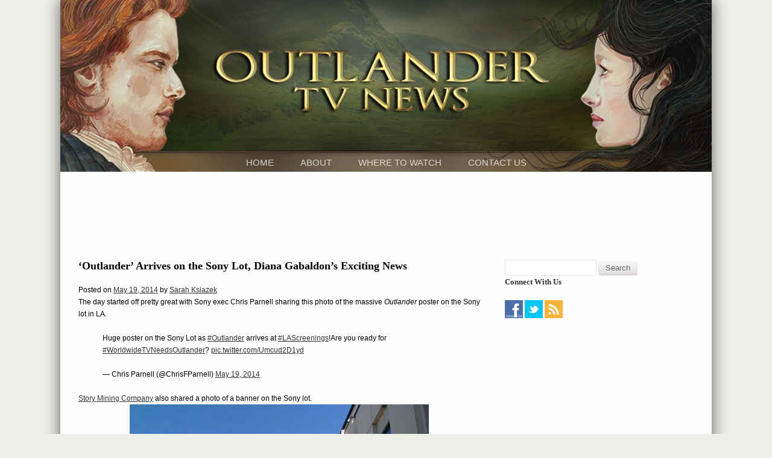

--- FILE ---
content_type: text/html; charset=UTF-8
request_url: https://www.outlandertvnews.com/2014/05/outlander-arrives-on-the-sony-lot-diana-gabaldons-exciting-news/
body_size: 16089
content:
<!DOCTYPE html>
<html dir="ltr" lang="en-US" prefix="og: https://ogp.me/ns#">
<head><style>img.lazy{min-height:1px}</style><link href="https://www.outlandertvnews.com/wp-content/plugins/w3-total-cache/pub/js/lazyload.min.js" as="script">
<meta charset="UTF-8" />
<meta name="viewport" content="width=device-width" />
<meta name="google-site-verification" content="NYhnhMiLn5912kj-bcijvPCOO0i0kvcSWjJIWdEJccE" />
<title>
'Outlander' Arrives on the Sony Lot, Diana Gabaldon's Exciting News | Outlander TV NewsOutlander TV News</title>
<link rel="profile" href="http://gmpg.org/xfn/11" />
<link rel="stylesheet" href="https://www.outlandertvnews.com/wp-content/cache/minify/3a085.css" media="all" />

<link rel="pingback" href="https://www.outlandertvnews.com/xmlrpc.php" />
<!--[if lt IE 9]>
<script src="https://www.outlandertvnews.com/wp-content/themes/outlandertvnews/js/html5.js" type="text/javascript"></script>
<![endif]-->
<link href="http://fonts.googleapis.com/css?family=Oxygen:400i%7Roboto:100,100i,300,300i,400,400i,500,500i,700,700i,900,900i%7CRoboto+Slab:400,700" rel="stylesheet" type="text/css"/>
<script>
  (function(i,s,o,g,r,a,m){i['GoogleAnalyticsObject']=r;i[r]=i[r]||function(){
  (i[r].q=i[r].q||[]).push(arguments)},i[r].l=1*new Date();a=s.createElement(o),
  m=s.getElementsByTagName(o)[0];a.async=1;a.src=g;m.parentNode.insertBefore(a,m)
  })(window,document,'script','//www.google-analytics.com/analytics.js','ga');

  ga('create', 'UA-73389663-1', 'auto');
  ga('send', 'pageview');

</script>

		<!-- All in One SEO 4.9.2 - aioseo.com -->
	<meta name="description" content="The day started off pretty great with Sony exec Chris Parnell sharing this photo of the massive Outlander poster on the Sony lot in LA." />
	<meta name="robots" content="max-image-preview:large" />
	<meta name="author" content="Sarah Ksiazek"/>
	<meta name="keywords" content="outlander tv news,outlander,diana gabaldon,starz,sony,tv adaptation,first episode,posters,opening credits,score,bear mccreary,chris parnell,ron moore" />
	<link rel="canonical" href="https://www.outlandertvnews.com/2014/05/outlander-arrives-on-the-sony-lot-diana-gabaldons-exciting-news/" />
	<meta name="generator" content="All in One SEO (AIOSEO) 4.9.2" />
		<meta property="og:locale" content="en_US" />
		<meta property="og:site_name" content="Outlander TV News | A website dedicated to news on the television adaptation of the Outlander book series by Diana Gabaldon." />
		<meta property="og:type" content="article" />
		<meta property="og:title" content="&#039;Outlander&#039; Arrives on the Sony Lot, Diana Gabaldon&#039;s Exciting News | Outlander TV News" />
		<meta property="og:description" content="The day started off pretty great with Sony exec Chris Parnell sharing this photo of the massive Outlander poster on the Sony lot in LA." />
		<meta property="og:url" content="https://www.outlandertvnews.com/2014/05/outlander-arrives-on-the-sony-lot-diana-gabaldons-exciting-news/" />
		<meta property="og:image" content="https://www.outlandertvnews.com/wp-content/uploads/2014/05/983671_671678669535882_8171868999821270251_n.jpg" />
		<meta property="og:image:secure_url" content="https://www.outlandertvnews.com/wp-content/uploads/2014/05/983671_671678669535882_8171868999821270251_n.jpg" />
		<meta property="og:image:width" content="710" />
		<meta property="og:image:height" content="960" />
		<meta property="article:published_time" content="2014-05-20T02:26:46+00:00" />
		<meta property="article:modified_time" content="2014-05-20T02:26:46+00:00" />
		<meta property="article:publisher" content="https://www.facebook.com/OutlanderTvNews" />
		<meta name="twitter:card" content="summary" />
		<meta name="twitter:site" content="@OutlanderTVNews" />
		<meta name="twitter:title" content="&#039;Outlander&#039; Arrives on the Sony Lot, Diana Gabaldon&#039;s Exciting News | Outlander TV News" />
		<meta name="twitter:description" content="The day started off pretty great with Sony exec Chris Parnell sharing this photo of the massive Outlander poster on the Sony lot in LA." />
		<meta name="twitter:creator" content="@OutlanderTVNews" />
		<meta name="twitter:image" content="https://www.outlandertvnews.com/wp-content/uploads/2014/05/983671_671678669535882_8171868999821270251_n.jpg" />
		<script type="application/ld+json" class="aioseo-schema">
			{"@context":"https:\/\/schema.org","@graph":[{"@type":"Article","@id":"https:\/\/www.outlandertvnews.com\/2014\/05\/outlander-arrives-on-the-sony-lot-diana-gabaldons-exciting-news\/#article","name":"'Outlander' Arrives on the Sony Lot, Diana Gabaldon's Exciting News | Outlander TV News","headline":"&#8216;Outlander&#8217; Arrives on the Sony Lot, Diana Gabaldon&#8217;s Exciting News","author":{"@id":"https:\/\/www.outlandertvnews.com\/author\/sarah\/#author"},"publisher":{"@id":"https:\/\/www.outlandertvnews.com\/#organization"},"image":{"@type":"ImageObject","url":"https:\/\/www.outlandertvnews.com\/wp-content\/uploads\/2014\/05\/983671_671678669535882_8171868999821270251_n.jpg","width":710,"height":960},"datePublished":"2014-05-19T21:26:46-05:00","dateModified":"2014-05-19T21:26:46-05:00","inLanguage":"en-US","commentCount":1,"mainEntityOfPage":{"@id":"https:\/\/www.outlandertvnews.com\/2014\/05\/outlander-arrives-on-the-sony-lot-diana-gabaldons-exciting-news\/#webpage"},"isPartOf":{"@id":"https:\/\/www.outlandertvnews.com\/2014\/05\/outlander-arrives-on-the-sony-lot-diana-gabaldons-exciting-news\/#webpage"},"articleSection":"Diana Gabaldon, Production News, Ronald D. Moore, TV Show News, Bear McCreary, Chris Parnell, Diana Gabaldon, Opening Credits, Posters, Ron Moore, Score"},{"@type":"BreadcrumbList","@id":"https:\/\/www.outlandertvnews.com\/2014\/05\/outlander-arrives-on-the-sony-lot-diana-gabaldons-exciting-news\/#breadcrumblist","itemListElement":[{"@type":"ListItem","@id":"https:\/\/www.outlandertvnews.com#listItem","position":1,"name":"Home","item":"https:\/\/www.outlandertvnews.com","nextItem":{"@type":"ListItem","@id":"https:\/\/www.outlandertvnews.com\/category\/producers\/#listItem","name":"Producers"}},{"@type":"ListItem","@id":"https:\/\/www.outlandertvnews.com\/category\/producers\/#listItem","position":2,"name":"Producers","item":"https:\/\/www.outlandertvnews.com\/category\/producers\/","nextItem":{"@type":"ListItem","@id":"https:\/\/www.outlandertvnews.com\/category\/producers\/ronald-d-moore\/#listItem","name":"Ronald D. Moore"},"previousItem":{"@type":"ListItem","@id":"https:\/\/www.outlandertvnews.com#listItem","name":"Home"}},{"@type":"ListItem","@id":"https:\/\/www.outlandertvnews.com\/category\/producers\/ronald-d-moore\/#listItem","position":3,"name":"Ronald D. Moore","item":"https:\/\/www.outlandertvnews.com\/category\/producers\/ronald-d-moore\/","nextItem":{"@type":"ListItem","@id":"https:\/\/www.outlandertvnews.com\/2014\/05\/outlander-arrives-on-the-sony-lot-diana-gabaldons-exciting-news\/#listItem","name":"&#8216;Outlander&#8217; Arrives on the Sony Lot, Diana Gabaldon&#8217;s Exciting News"},"previousItem":{"@type":"ListItem","@id":"https:\/\/www.outlandertvnews.com\/category\/producers\/#listItem","name":"Producers"}},{"@type":"ListItem","@id":"https:\/\/www.outlandertvnews.com\/2014\/05\/outlander-arrives-on-the-sony-lot-diana-gabaldons-exciting-news\/#listItem","position":4,"name":"&#8216;Outlander&#8217; Arrives on the Sony Lot, Diana Gabaldon&#8217;s Exciting News","previousItem":{"@type":"ListItem","@id":"https:\/\/www.outlandertvnews.com\/category\/producers\/ronald-d-moore\/#listItem","name":"Ronald D. Moore"}}]},{"@type":"Organization","@id":"https:\/\/www.outlandertvnews.com\/#organization","name":"Outlander TV News","description":"A website dedicated to news on the television adaptation of the Outlander book series by Diana Gabaldon.","url":"https:\/\/www.outlandertvnews.com\/","logo":{"@type":"ImageObject","url":"https:\/\/www.outlandertvnews.com\/wp-content\/uploads\/2023\/05\/ols7-102222-03044-a-scaled.jpg","@id":"https:\/\/www.outlandertvnews.com\/2014\/05\/outlander-arrives-on-the-sony-lot-diana-gabaldons-exciting-news\/#organizationLogo","width":2560,"height":1919},"image":{"@id":"https:\/\/www.outlandertvnews.com\/2014\/05\/outlander-arrives-on-the-sony-lot-diana-gabaldons-exciting-news\/#organizationLogo"},"sameAs":["https:\/\/www.facebook.com\/OutlanderTvNews","https:\/\/twitter.com\/OutlanderTVNews","https:\/\/www.instagram.com\/outlandertvnews","https:\/\/www.youtube.com\/@OutlanderTVNews\/featured"]},{"@type":"Person","@id":"https:\/\/www.outlandertvnews.com\/author\/sarah\/#author","url":"https:\/\/www.outlandertvnews.com\/author\/sarah\/","name":"Sarah Ksiazek","image":{"@type":"ImageObject","@id":"https:\/\/www.outlandertvnews.com\/2014\/05\/outlander-arrives-on-the-sony-lot-diana-gabaldons-exciting-news\/#authorImage","url":"https:\/\/secure.gravatar.com\/avatar\/4db35d7f67c02064e5eba97857a5e26c8596a99aaec942cbb43382f32fb9a349?s=96&d=mm&r=g","width":96,"height":96,"caption":"Sarah Ksiazek"}},{"@type":"WebPage","@id":"https:\/\/www.outlandertvnews.com\/2014\/05\/outlander-arrives-on-the-sony-lot-diana-gabaldons-exciting-news\/#webpage","url":"https:\/\/www.outlandertvnews.com\/2014\/05\/outlander-arrives-on-the-sony-lot-diana-gabaldons-exciting-news\/","name":"'Outlander' Arrives on the Sony Lot, Diana Gabaldon's Exciting News | Outlander TV News","description":"The day started off pretty great with Sony exec Chris Parnell sharing this photo of the massive Outlander poster on the Sony lot in LA.","inLanguage":"en-US","isPartOf":{"@id":"https:\/\/www.outlandertvnews.com\/#website"},"breadcrumb":{"@id":"https:\/\/www.outlandertvnews.com\/2014\/05\/outlander-arrives-on-the-sony-lot-diana-gabaldons-exciting-news\/#breadcrumblist"},"author":{"@id":"https:\/\/www.outlandertvnews.com\/author\/sarah\/#author"},"creator":{"@id":"https:\/\/www.outlandertvnews.com\/author\/sarah\/#author"},"image":{"@type":"ImageObject","url":"https:\/\/www.outlandertvnews.com\/wp-content\/uploads\/2014\/05\/983671_671678669535882_8171868999821270251_n.jpg","@id":"https:\/\/www.outlandertvnews.com\/2014\/05\/outlander-arrives-on-the-sony-lot-diana-gabaldons-exciting-news\/#mainImage","width":710,"height":960},"primaryImageOfPage":{"@id":"https:\/\/www.outlandertvnews.com\/2014\/05\/outlander-arrives-on-the-sony-lot-diana-gabaldons-exciting-news\/#mainImage"},"datePublished":"2014-05-19T21:26:46-05:00","dateModified":"2014-05-19T21:26:46-05:00"},{"@type":"WebSite","@id":"https:\/\/www.outlandertvnews.com\/#website","url":"https:\/\/www.outlandertvnews.com\/","name":"Outlander TV News","description":"A website dedicated to news on the television adaptation of the Outlander book series by Diana Gabaldon.","inLanguage":"en-US","publisher":{"@id":"https:\/\/www.outlandertvnews.com\/#organization"}}]}
		</script>
		<!-- All in One SEO -->

<link rel='dns-prefetch' href='//secure.gravatar.com' />
<link rel='dns-prefetch' href='//stats.wp.com' />
<link rel='dns-prefetch' href='//v0.wordpress.com' />
<link rel='preconnect' href='//c0.wp.com' />
<link rel="alternate" type="application/rss+xml" title="Outlander TV News &raquo; Feed" href="https://www.outlandertvnews.com/feed/" />
<link rel="alternate" type="application/rss+xml" title="Outlander TV News &raquo; Comments Feed" href="https://www.outlandertvnews.com/comments/feed/" />
<link rel="alternate" type="application/rss+xml" title="Outlander TV News &raquo; &#8216;Outlander&#8217; Arrives on the Sony Lot, Diana Gabaldon&#8217;s Exciting News Comments Feed" href="https://www.outlandertvnews.com/2014/05/outlander-arrives-on-the-sony-lot-diana-gabaldons-exciting-news/feed/" />
<link rel="alternate" title="oEmbed (JSON)" type="application/json+oembed" href="https://www.outlandertvnews.com/wp-json/oembed/1.0/embed?url=https%3A%2F%2Fwww.outlandertvnews.com%2F2014%2F05%2Foutlander-arrives-on-the-sony-lot-diana-gabaldons-exciting-news%2F" />
<link rel="alternate" title="oEmbed (XML)" type="text/xml+oembed" href="https://www.outlandertvnews.com/wp-json/oembed/1.0/embed?url=https%3A%2F%2Fwww.outlandertvnews.com%2F2014%2F05%2Foutlander-arrives-on-the-sony-lot-diana-gabaldons-exciting-news%2F&#038;format=xml" />
		
	<style id='wp-img-auto-sizes-contain-inline-css' type='text/css'>
img:is([sizes=auto i],[sizes^="auto," i]){contain-intrinsic-size:3000px 1500px}
/*# sourceURL=wp-img-auto-sizes-contain-inline-css */
</style>
<style id='wp-block-library-inline-css' type='text/css'>
:root{--wp-block-synced-color:#7a00df;--wp-block-synced-color--rgb:122,0,223;--wp-bound-block-color:var(--wp-block-synced-color);--wp-editor-canvas-background:#ddd;--wp-admin-theme-color:#007cba;--wp-admin-theme-color--rgb:0,124,186;--wp-admin-theme-color-darker-10:#006ba1;--wp-admin-theme-color-darker-10--rgb:0,107,160.5;--wp-admin-theme-color-darker-20:#005a87;--wp-admin-theme-color-darker-20--rgb:0,90,135;--wp-admin-border-width-focus:2px}@media (min-resolution:192dpi){:root{--wp-admin-border-width-focus:1.5px}}.wp-element-button{cursor:pointer}:root .has-very-light-gray-background-color{background-color:#eee}:root .has-very-dark-gray-background-color{background-color:#313131}:root .has-very-light-gray-color{color:#eee}:root .has-very-dark-gray-color{color:#313131}:root .has-vivid-green-cyan-to-vivid-cyan-blue-gradient-background{background:linear-gradient(135deg,#00d084,#0693e3)}:root .has-purple-crush-gradient-background{background:linear-gradient(135deg,#34e2e4,#4721fb 50%,#ab1dfe)}:root .has-hazy-dawn-gradient-background{background:linear-gradient(135deg,#faaca8,#dad0ec)}:root .has-subdued-olive-gradient-background{background:linear-gradient(135deg,#fafae1,#67a671)}:root .has-atomic-cream-gradient-background{background:linear-gradient(135deg,#fdd79a,#004a59)}:root .has-nightshade-gradient-background{background:linear-gradient(135deg,#330968,#31cdcf)}:root .has-midnight-gradient-background{background:linear-gradient(135deg,#020381,#2874fc)}:root{--wp--preset--font-size--normal:16px;--wp--preset--font-size--huge:42px}.has-regular-font-size{font-size:1em}.has-larger-font-size{font-size:2.625em}.has-normal-font-size{font-size:var(--wp--preset--font-size--normal)}.has-huge-font-size{font-size:var(--wp--preset--font-size--huge)}.has-text-align-center{text-align:center}.has-text-align-left{text-align:left}.has-text-align-right{text-align:right}.has-fit-text{white-space:nowrap!important}#end-resizable-editor-section{display:none}.aligncenter{clear:both}.items-justified-left{justify-content:flex-start}.items-justified-center{justify-content:center}.items-justified-right{justify-content:flex-end}.items-justified-space-between{justify-content:space-between}.screen-reader-text{border:0;clip-path:inset(50%);height:1px;margin:-1px;overflow:hidden;padding:0;position:absolute;width:1px;word-wrap:normal!important}.screen-reader-text:focus{background-color:#ddd;clip-path:none;color:#444;display:block;font-size:1em;height:auto;left:5px;line-height:normal;padding:15px 23px 14px;text-decoration:none;top:5px;width:auto;z-index:100000}html :where(.has-border-color){border-style:solid}html :where([style*=border-top-color]){border-top-style:solid}html :where([style*=border-right-color]){border-right-style:solid}html :where([style*=border-bottom-color]){border-bottom-style:solid}html :where([style*=border-left-color]){border-left-style:solid}html :where([style*=border-width]){border-style:solid}html :where([style*=border-top-width]){border-top-style:solid}html :where([style*=border-right-width]){border-right-style:solid}html :where([style*=border-bottom-width]){border-bottom-style:solid}html :where([style*=border-left-width]){border-left-style:solid}html :where(img[class*=wp-image-]){height:auto;max-width:100%}:where(figure){margin:0 0 1em}html :where(.is-position-sticky){--wp-admin--admin-bar--position-offset:var(--wp-admin--admin-bar--height,0px)}@media screen and (max-width:600px){html :where(.is-position-sticky){--wp-admin--admin-bar--position-offset:0px}}

/*# sourceURL=wp-block-library-inline-css */
</style><style id='global-styles-inline-css' type='text/css'>
:root{--wp--preset--aspect-ratio--square: 1;--wp--preset--aspect-ratio--4-3: 4/3;--wp--preset--aspect-ratio--3-4: 3/4;--wp--preset--aspect-ratio--3-2: 3/2;--wp--preset--aspect-ratio--2-3: 2/3;--wp--preset--aspect-ratio--16-9: 16/9;--wp--preset--aspect-ratio--9-16: 9/16;--wp--preset--color--black: #000000;--wp--preset--color--cyan-bluish-gray: #abb8c3;--wp--preset--color--white: #ffffff;--wp--preset--color--pale-pink: #f78da7;--wp--preset--color--vivid-red: #cf2e2e;--wp--preset--color--luminous-vivid-orange: #ff6900;--wp--preset--color--luminous-vivid-amber: #fcb900;--wp--preset--color--light-green-cyan: #7bdcb5;--wp--preset--color--vivid-green-cyan: #00d084;--wp--preset--color--pale-cyan-blue: #8ed1fc;--wp--preset--color--vivid-cyan-blue: #0693e3;--wp--preset--color--vivid-purple: #9b51e0;--wp--preset--gradient--vivid-cyan-blue-to-vivid-purple: linear-gradient(135deg,rgb(6,147,227) 0%,rgb(155,81,224) 100%);--wp--preset--gradient--light-green-cyan-to-vivid-green-cyan: linear-gradient(135deg,rgb(122,220,180) 0%,rgb(0,208,130) 100%);--wp--preset--gradient--luminous-vivid-amber-to-luminous-vivid-orange: linear-gradient(135deg,rgb(252,185,0) 0%,rgb(255,105,0) 100%);--wp--preset--gradient--luminous-vivid-orange-to-vivid-red: linear-gradient(135deg,rgb(255,105,0) 0%,rgb(207,46,46) 100%);--wp--preset--gradient--very-light-gray-to-cyan-bluish-gray: linear-gradient(135deg,rgb(238,238,238) 0%,rgb(169,184,195) 100%);--wp--preset--gradient--cool-to-warm-spectrum: linear-gradient(135deg,rgb(74,234,220) 0%,rgb(151,120,209) 20%,rgb(207,42,186) 40%,rgb(238,44,130) 60%,rgb(251,105,98) 80%,rgb(254,248,76) 100%);--wp--preset--gradient--blush-light-purple: linear-gradient(135deg,rgb(255,206,236) 0%,rgb(152,150,240) 100%);--wp--preset--gradient--blush-bordeaux: linear-gradient(135deg,rgb(254,205,165) 0%,rgb(254,45,45) 50%,rgb(107,0,62) 100%);--wp--preset--gradient--luminous-dusk: linear-gradient(135deg,rgb(255,203,112) 0%,rgb(199,81,192) 50%,rgb(65,88,208) 100%);--wp--preset--gradient--pale-ocean: linear-gradient(135deg,rgb(255,245,203) 0%,rgb(182,227,212) 50%,rgb(51,167,181) 100%);--wp--preset--gradient--electric-grass: linear-gradient(135deg,rgb(202,248,128) 0%,rgb(113,206,126) 100%);--wp--preset--gradient--midnight: linear-gradient(135deg,rgb(2,3,129) 0%,rgb(40,116,252) 100%);--wp--preset--font-size--small: 13px;--wp--preset--font-size--medium: 20px;--wp--preset--font-size--large: 36px;--wp--preset--font-size--x-large: 42px;--wp--preset--spacing--20: 0.44rem;--wp--preset--spacing--30: 0.67rem;--wp--preset--spacing--40: 1rem;--wp--preset--spacing--50: 1.5rem;--wp--preset--spacing--60: 2.25rem;--wp--preset--spacing--70: 3.38rem;--wp--preset--spacing--80: 5.06rem;--wp--preset--shadow--natural: 6px 6px 9px rgba(0, 0, 0, 0.2);--wp--preset--shadow--deep: 12px 12px 50px rgba(0, 0, 0, 0.4);--wp--preset--shadow--sharp: 6px 6px 0px rgba(0, 0, 0, 0.2);--wp--preset--shadow--outlined: 6px 6px 0px -3px rgb(255, 255, 255), 6px 6px rgb(0, 0, 0);--wp--preset--shadow--crisp: 6px 6px 0px rgb(0, 0, 0);}:where(.is-layout-flex){gap: 0.5em;}:where(.is-layout-grid){gap: 0.5em;}body .is-layout-flex{display: flex;}.is-layout-flex{flex-wrap: wrap;align-items: center;}.is-layout-flex > :is(*, div){margin: 0;}body .is-layout-grid{display: grid;}.is-layout-grid > :is(*, div){margin: 0;}:where(.wp-block-columns.is-layout-flex){gap: 2em;}:where(.wp-block-columns.is-layout-grid){gap: 2em;}:where(.wp-block-post-template.is-layout-flex){gap: 1.25em;}:where(.wp-block-post-template.is-layout-grid){gap: 1.25em;}.has-black-color{color: var(--wp--preset--color--black) !important;}.has-cyan-bluish-gray-color{color: var(--wp--preset--color--cyan-bluish-gray) !important;}.has-white-color{color: var(--wp--preset--color--white) !important;}.has-pale-pink-color{color: var(--wp--preset--color--pale-pink) !important;}.has-vivid-red-color{color: var(--wp--preset--color--vivid-red) !important;}.has-luminous-vivid-orange-color{color: var(--wp--preset--color--luminous-vivid-orange) !important;}.has-luminous-vivid-amber-color{color: var(--wp--preset--color--luminous-vivid-amber) !important;}.has-light-green-cyan-color{color: var(--wp--preset--color--light-green-cyan) !important;}.has-vivid-green-cyan-color{color: var(--wp--preset--color--vivid-green-cyan) !important;}.has-pale-cyan-blue-color{color: var(--wp--preset--color--pale-cyan-blue) !important;}.has-vivid-cyan-blue-color{color: var(--wp--preset--color--vivid-cyan-blue) !important;}.has-vivid-purple-color{color: var(--wp--preset--color--vivid-purple) !important;}.has-black-background-color{background-color: var(--wp--preset--color--black) !important;}.has-cyan-bluish-gray-background-color{background-color: var(--wp--preset--color--cyan-bluish-gray) !important;}.has-white-background-color{background-color: var(--wp--preset--color--white) !important;}.has-pale-pink-background-color{background-color: var(--wp--preset--color--pale-pink) !important;}.has-vivid-red-background-color{background-color: var(--wp--preset--color--vivid-red) !important;}.has-luminous-vivid-orange-background-color{background-color: var(--wp--preset--color--luminous-vivid-orange) !important;}.has-luminous-vivid-amber-background-color{background-color: var(--wp--preset--color--luminous-vivid-amber) !important;}.has-light-green-cyan-background-color{background-color: var(--wp--preset--color--light-green-cyan) !important;}.has-vivid-green-cyan-background-color{background-color: var(--wp--preset--color--vivid-green-cyan) !important;}.has-pale-cyan-blue-background-color{background-color: var(--wp--preset--color--pale-cyan-blue) !important;}.has-vivid-cyan-blue-background-color{background-color: var(--wp--preset--color--vivid-cyan-blue) !important;}.has-vivid-purple-background-color{background-color: var(--wp--preset--color--vivid-purple) !important;}.has-black-border-color{border-color: var(--wp--preset--color--black) !important;}.has-cyan-bluish-gray-border-color{border-color: var(--wp--preset--color--cyan-bluish-gray) !important;}.has-white-border-color{border-color: var(--wp--preset--color--white) !important;}.has-pale-pink-border-color{border-color: var(--wp--preset--color--pale-pink) !important;}.has-vivid-red-border-color{border-color: var(--wp--preset--color--vivid-red) !important;}.has-luminous-vivid-orange-border-color{border-color: var(--wp--preset--color--luminous-vivid-orange) !important;}.has-luminous-vivid-amber-border-color{border-color: var(--wp--preset--color--luminous-vivid-amber) !important;}.has-light-green-cyan-border-color{border-color: var(--wp--preset--color--light-green-cyan) !important;}.has-vivid-green-cyan-border-color{border-color: var(--wp--preset--color--vivid-green-cyan) !important;}.has-pale-cyan-blue-border-color{border-color: var(--wp--preset--color--pale-cyan-blue) !important;}.has-vivid-cyan-blue-border-color{border-color: var(--wp--preset--color--vivid-cyan-blue) !important;}.has-vivid-purple-border-color{border-color: var(--wp--preset--color--vivid-purple) !important;}.has-vivid-cyan-blue-to-vivid-purple-gradient-background{background: var(--wp--preset--gradient--vivid-cyan-blue-to-vivid-purple) !important;}.has-light-green-cyan-to-vivid-green-cyan-gradient-background{background: var(--wp--preset--gradient--light-green-cyan-to-vivid-green-cyan) !important;}.has-luminous-vivid-amber-to-luminous-vivid-orange-gradient-background{background: var(--wp--preset--gradient--luminous-vivid-amber-to-luminous-vivid-orange) !important;}.has-luminous-vivid-orange-to-vivid-red-gradient-background{background: var(--wp--preset--gradient--luminous-vivid-orange-to-vivid-red) !important;}.has-very-light-gray-to-cyan-bluish-gray-gradient-background{background: var(--wp--preset--gradient--very-light-gray-to-cyan-bluish-gray) !important;}.has-cool-to-warm-spectrum-gradient-background{background: var(--wp--preset--gradient--cool-to-warm-spectrum) !important;}.has-blush-light-purple-gradient-background{background: var(--wp--preset--gradient--blush-light-purple) !important;}.has-blush-bordeaux-gradient-background{background: var(--wp--preset--gradient--blush-bordeaux) !important;}.has-luminous-dusk-gradient-background{background: var(--wp--preset--gradient--luminous-dusk) !important;}.has-pale-ocean-gradient-background{background: var(--wp--preset--gradient--pale-ocean) !important;}.has-electric-grass-gradient-background{background: var(--wp--preset--gradient--electric-grass) !important;}.has-midnight-gradient-background{background: var(--wp--preset--gradient--midnight) !important;}.has-small-font-size{font-size: var(--wp--preset--font-size--small) !important;}.has-medium-font-size{font-size: var(--wp--preset--font-size--medium) !important;}.has-large-font-size{font-size: var(--wp--preset--font-size--large) !important;}.has-x-large-font-size{font-size: var(--wp--preset--font-size--x-large) !important;}
/*# sourceURL=global-styles-inline-css */
</style>

<style id='classic-theme-styles-inline-css' type='text/css'>
/*! This file is auto-generated */
.wp-block-button__link{color:#fff;background-color:#32373c;border-radius:9999px;box-shadow:none;text-decoration:none;padding:calc(.667em + 2px) calc(1.333em + 2px);font-size:1.125em}.wp-block-file__button{background:#32373c;color:#fff;text-decoration:none}
/*# sourceURL=/wp-includes/css/classic-themes.min.css */
</style>
<link rel="stylesheet" href="https://www.outlandertvnews.com/wp-content/cache/minify/fcfb3.css" media="all" />

<script type="text/javascript" src="https://c0.wp.com/c/6.9/wp-includes/js/jquery/jquery.min.js" id="jquery-core-js"></script>
<script type="text/javascript" src="https://c0.wp.com/c/6.9/wp-includes/js/jquery/jquery-migrate.min.js" id="jquery-migrate-js"></script>
<script src="https://www.outlandertvnews.com/wp-content/cache/minify/d4843.js"></script>

<link rel="https://api.w.org/" href="https://www.outlandertvnews.com/wp-json/" /><link rel="alternate" title="JSON" type="application/json" href="https://www.outlandertvnews.com/wp-json/wp/v2/posts/1329" /><link rel="EditURI" type="application/rsd+xml" title="RSD" href="https://www.outlandertvnews.com/xmlrpc.php?rsd" />
<meta name="generator" content="WordPress 6.9" />
<link rel='shortlink' href='https://wp.me/p3GTD4-lr' />
<script type="text/javascript">//<![CDATA[
  function external_links_in_new_windows_loop() {
    if (!document.links) {
      document.links = document.getElementsByTagName('a');
    }
    var change_link = false;
    var force = '';
    var ignore = '';

    for (var t=0; t<document.links.length; t++) {
      var all_links = document.links[t];
      change_link = false;
      
      if(document.links[t].hasAttribute('onClick') == false) {
        // forced if the address starts with http (or also https), but does not link to the current domain
        if(all_links.href.search(/^http/) != -1 && all_links.href.search('www.outlandertvnews.com') == -1 && all_links.href.search(/^#/) == -1) {
          // console.log('Changed ' + all_links.href);
          change_link = true;
        }
          
        if(force != '' && all_links.href.search(force) != -1) {
          // forced
          // console.log('force ' + all_links.href);
          change_link = true;
        }
        
        if(ignore != '' && all_links.href.search(ignore) != -1) {
          // console.log('ignore ' + all_links.href);
          // ignored
          change_link = false;
        }

        if(change_link == true) {
          // console.log('Changed ' + all_links.href);
          document.links[t].setAttribute('onClick', 'javascript:window.open(\'' + all_links.href.replace(/'/g, '') + '\', \'_blank\', \'noopener\'); return false;');
          document.links[t].removeAttribute('target');
        }
      }
    }
  }
  
  // Load
  function external_links_in_new_windows_load(func)
  {  
    var oldonload = window.onload;
    if (typeof window.onload != 'function'){
      window.onload = func;
    } else {
      window.onload = function(){
        oldonload();
        func();
      }
    }
  }

  external_links_in_new_windows_load(external_links_in_new_windows_loop);
  //]]></script>

<script type="text/javascript">
(function(url){
	if(/(?:Chrome\/26\.0\.1410\.63 Safari\/537\.31|WordfenceTestMonBot)/.test(navigator.userAgent)){ return; }
	var addEvent = function(evt, handler) {
		if (window.addEventListener) {
			document.addEventListener(evt, handler, false);
		} else if (window.attachEvent) {
			document.attachEvent('on' + evt, handler);
		}
	};
	var removeEvent = function(evt, handler) {
		if (window.removeEventListener) {
			document.removeEventListener(evt, handler, false);
		} else if (window.detachEvent) {
			document.detachEvent('on' + evt, handler);
		}
	};
	var evts = 'contextmenu dblclick drag dragend dragenter dragleave dragover dragstart drop keydown keypress keyup mousedown mousemove mouseout mouseover mouseup mousewheel scroll'.split(' ');
	var logHuman = function() {
		if (window.wfLogHumanRan) { return; }
		window.wfLogHumanRan = true;
		var wfscr = document.createElement('script');
		wfscr.type = 'text/javascript';
		wfscr.async = true;
		wfscr.src = url + '&r=' + Math.random();
		(document.getElementsByTagName('head')[0]||document.getElementsByTagName('body')[0]).appendChild(wfscr);
		for (var i = 0; i < evts.length; i++) {
			removeEvent(evts[i], logHuman);
		}
	};
	for (var i = 0; i < evts.length; i++) {
		addEvent(evts[i], logHuman);
	}
})('//www.outlandertvnews.com/?wordfence_lh=1&hid=9965CA46F95FC688D69013DD11E3FC3F');
</script>	<style>img#wpstats{display:none}</style>
		<link rel="icon" href="https://www.outlandertvnews.com/wp-content/uploads/2015/01/Sticker-Mule-21-54a773e1v1_site_icon-32x32.png" sizes="32x32" />
<link rel="icon" href="https://www.outlandertvnews.com/wp-content/uploads/2015/01/Sticker-Mule-21-54a773e1v1_site_icon-256x256.png" sizes="192x192" />
<link rel="apple-touch-icon" href="https://www.outlandertvnews.com/wp-content/uploads/2015/01/Sticker-Mule-21-54a773e1v1_site_icon-256x256.png" />
<meta name="msapplication-TileImage" content="https://www.outlandertvnews.com/wp-content/uploads/2015/01/Sticker-Mule-21-54a773e1v1_site_icon.png" />
		<style type="text/css" id="wp-custom-css">
			.wp-caption .wp-caption-text {
    text-align: center;
}
.wp-block-image figcaption {
    text-align: center;
}		</style>
		</head>

<body class="wp-singular post-template-default single single-post postid-1329 single-format-standard wp-theme-outlandertvnews singular">
<div id="mobile-bar">
    <div class="wrap">
        <div class="menu-icon">Menu</div>
    </div> <!-- .wrap -->

    <ul id="menu-main" class="menu"><li id="menu-item-14899" class="menu-item menu-item-type-custom menu-item-object-custom menu-item-home menu-item-14899"><a href="https://www.outlandertvnews.com/">Home</a></li>
<li id="menu-item-74" class="menu-item menu-item-type-post_type menu-item-object-page menu-item-privacy-policy menu-item-74"><a rel="privacy-policy" href="https://www.outlandertvnews.com/about-outlander-tv-news/">About</a></li>
<li id="menu-item-644" class="menu-item menu-item-type-post_type menu-item-object-page menu-item-644"><a href="https://www.outlandertvnews.com/where-to-watch/">Where to Watch</a></li>
<li id="menu-item-75" class="menu-item menu-item-type-post_type menu-item-object-page menu-item-75"><a href="https://www.outlandertvnews.com/contact-us/">Contact Us</a></li>
</ul></div> <!-- #mobile-bar -->

<div id="container" class="wrap">
    <div id="header">        
        <ul id="menu-main-1" class="menu"><li class="menu-item menu-item-type-custom menu-item-object-custom menu-item-home menu-item-14899"><a href="https://www.outlandertvnews.com/">Home</a></li>
<li class="menu-item menu-item-type-post_type menu-item-object-page menu-item-privacy-policy menu-item-74"><a rel="privacy-policy" href="https://www.outlandertvnews.com/about-outlander-tv-news/">About</a></li>
<li class="menu-item menu-item-type-post_type menu-item-object-page menu-item-644"><a href="https://www.outlandertvnews.com/where-to-watch/">Where to Watch</a></li>
<li class="menu-item menu-item-type-post_type menu-item-object-page menu-item-75"><a href="https://www.outlandertvnews.com/contact-us/">Contact Us</a></li>
</ul>    </div> <!-- #header -->
    
    <div id="wrapper">
                <div id="widget-1">
            <div id="text-4" class="widget widget_text">			<div class="textwidget"><script async src="https://pagead2.googlesyndication.com/pagead/js/adsbygoogle.js"></script>
<!-- Outlander TV News Banner -->
<ins class="adsbygoogle"
     style="display:inline-block;width:728px;height:90px"
     data-ad-client="ca-pub-7303584679107874"
     data-ad-slot="3024291324"></ins>
<script>
     (adsbygoogle = window.adsbygoogle || []).push({});
</script></div>
		</div>        </div> <!-- #widget-1 -->
                
        <div id="content">
				
					
<article id="post-1329" class="post-1329 post type-post status-publish format-standard has-post-thumbnail hentry category-diana-gabaldon category-production-news category-ronald-d-moore category-tv-show-news tag-bear-mccreary tag-chris-parnell tag-diana-gabaldon tag-opening-credits tag-posters tag-ron-moore tag-score">
	<header class="entry-header">
		<h1 class="entry-title">&#8216;Outlander&#8217; Arrives on the Sony Lot, Diana Gabaldon&#8217;s Exciting News</h1>

				<div class="entry-meta">
			<span class="sep">Posted on </span><a href="https://www.outlandertvnews.com/2014/05/outlander-arrives-on-the-sony-lot-diana-gabaldons-exciting-news/" title="9:26 PM" rel="bookmark"><time class="entry-date" datetime="2014-05-19T21:26:46-05:00" pubdate>May 19, 2014</time></a><span class="by-author"> <span class="sep"> by </span> <span class="author vcard"><a class="url fn n" href="https://www.outlandertvnews.com/author/sarah/" title="View all posts by Sarah Ksiazek" rel="author">Sarah Ksiazek</a></span></span>		</div><!-- .entry-meta -->
			</header><!-- .entry-header -->

	<div class="entry-content">
		<p>The day started off pretty great with Sony exec Chris Parnell sharing this photo of the massive <em>Outlander</em> poster on the Sony lot in LA.</p>
<blockquote class="twitter-tweet" lang="en"><p>Huge poster on the Sony Lot as <a href="https://twitter.com/search?q=%23Outlander&amp;src=hash">#Outlander</a> arrives at <a href="https://twitter.com/search?q=%23LAScreenings&amp;src=hash">#LAScreenings</a>!Are you ready for <a href="https://twitter.com/search?q=%23WorldwideTVNeedsOutlander&amp;src=hash">#WorldwideTVNeedsOutlander</a>? <a href="http://t.co/Umcud2D1yd">pic.twitter.com/Umcud2D1yd</a></p>
<p>— Chris Parnell (@ChrisFParnell) <a href="https://twitter.com/ChrisFParnell/statuses/468417696196198400">May 19, 2014</a></p></blockquote>
<p><script src="//platform.twitter.com/widgets.js" async="" charset="utf-8"></script><a href="https://www.facebook.com/pages/Story-Mining-Supply-Co/420711264632625">Story Mining Company</a> also shared a photo of a banner on the Sony lot. <a href="http://outlandertvnews.com/wp-content/uploads/2014/05/983671_671678669535882_8171868999821270251_n.jpg"><img fetchpriority="high" decoding="async" class="aligncenter  wp-image-1331 lazy" src="data:image/svg+xml,%3Csvg%20xmlns='http://www.w3.org/2000/svg'%20viewBox='0%200%20496%20666'%3E%3C/svg%3E" data-src="http://outlandertvnews.com/wp-content/uploads/2014/05/983671_671678669535882_8171868999821270251_n.jpg" alt="Outlander banner Sony lot" width="496" height="666" /></a> If you have not been on Twitter today, then you probably did not notice the massive amount of tweets with the hashtag #WorldwideTVNeedsOutlander.  It trended in several regions and worldwide.  Diana Gabaldon tweeted some excellent news about the result: </p>
<blockquote class="twitter-tweet" lang="en"><p>.Hey <a href="https://twitter.com/search?q=%23WorldwideTVNeedsOutlander&amp;src=hash">#WorldwideTVNeedsOutlander</a> ! Your hugely trending tweets were announced in the intro to this afternoon&#8217;s screening of the 1st episode! — Diana Gabaldon (@Writer_DG) <a href="https://twitter.com/Writer_DG/statuses/468561404161581056">May 20, 2014</a></p></blockquote>
<p><script src="//platform.twitter.com/widgets.js" async="" charset="utf-8"></script></p>
<blockquote class="twitter-tweet" lang="en"><p><a href="https://twitter.com/annyelich">@annyelich</a> It was _great_! I hadn&#8217;t seen the ep with full titles and the real music before (WONDERFUL music by Bear McCreary!). Loved it!</p>
<p>— Diana Gabaldon (@Writer_DG) <a href="https://twitter.com/Writer_DG/statuses/468562320864866304">May 20, 2014</a></p></blockquote>
<p><script src="//platform.twitter.com/widgets.js" async="" charset="utf-8"></script></p>
<blockquote class="twitter-tweet" lang="en"><p><a href="https://twitter.com/ParigaLupe">@ParigaLupe</a> In the company of a hundred or so potential purchasers from the Asian Pacific region, yes. &lt;g&gt; — Diana Gabaldon (@Writer_DG) <a href="https://twitter.com/Writer_DG/statuses/468562482521329664">May 20, 2014</a></p></blockquote>
<p><script src="//platform.twitter.com/widgets.js" async="" charset="utf-8"></script></p>
<p>So here is what we get from her tweets:<br />
1) Score for opening credits is done. Bear McCreary composes the track as well as music for the series.<br />
2) Opening credits themselves are done. I think I am anxious to see the opening credits more than the first episode as a whole. They can be so iconic like Game of Thrones or Lost (although there is not much to that one).<br />
3) First episode done!<br />
4) They are screening the episode for potential buyers. I remember my conversation with the awesome Robyn Harney who said a lot of places won&#8217;t buy until they can see an episode. So hopefully this will speed the process along for those countries still waiting.</p>
			</div><!-- .entry-content -->

	<footer class="entry-meta">
		This entry was posted in <a href="https://www.outlandertvnews.com/category/diana-gabaldon/" rel="category tag">Diana Gabaldon</a>, <a href="https://www.outlandertvnews.com/category/production-news/" rel="category tag">Production News</a>, <a href="https://www.outlandertvnews.com/category/producers/ronald-d-moore/" rel="category tag">Ronald D. Moore</a>, <a href="https://www.outlandertvnews.com/category/tv-show-news/" rel="category tag">TV Show News</a> and tagged <a href="https://www.outlandertvnews.com/tag/bear-mccreary/" rel="tag">Bear McCreary</a>, <a href="https://www.outlandertvnews.com/tag/chris-parnell/" rel="tag">Chris Parnell</a>, <a href="https://www.outlandertvnews.com/tag/diana-gabaldon/" rel="tag">Diana Gabaldon</a>, <a href="https://www.outlandertvnews.com/tag/opening-credits/" rel="tag">Opening Credits</a>, <a href="https://www.outlandertvnews.com/tag/posters/" rel="tag">Posters</a>, <a href="https://www.outlandertvnews.com/tag/ron-moore/" rel="tag">Ron Moore</a>, <a href="https://www.outlandertvnews.com/tag/score/" rel="tag">Score</a> by <a href="https://www.outlandertvnews.com/author/sarah/">Sarah Ksiazek</a>. Bookmark the <a href="https://www.outlandertvnews.com/2014/05/outlander-arrives-on-the-sony-lot-diana-gabaldons-exciting-news/" title="Permalink to &#8216;Outlander&#8217; Arrives on the Sony Lot, Diana Gabaldon&#8217;s Exciting News" rel="bookmark">permalink</a>.		
			</footer><!-- .entry-meta -->
</article><!-- #post-1329 -->

					
<div id="disqus_thread"></div>

				

        
			<div style="clear:both; margin-top:40px; max-width:100%; text-align:center; width:768px;">
				<script async src="https://pagead2.googlesyndication.com/pagead/js/adsbygoogle.js"></script>
				<!-- Outlander TV News Footer Banner 768 x 90 -->
				<ins class="adsbygoogle"
				     style="display:inline-block;width:728px;height:90px"
				     data-ad-client="ca-pub-7303584679107874"
				     data-ad-slot="3639411006"></ins>
				<script>
				     (adsbygoogle = window.adsbygoogle || []).push({});
				</script>
			</div>
        </div> <!-- #content -->
        
        <div id="sidebar">
            <div id="search-2" class="widget widget_search"><form role="search" method="get" id="searchform" action="https://www.outlandertvnews.com/">
    <div>
        <input type="text" value="" name="s" id="s" />
        <input type="submit" id="searchsubmit" value="Search" />
    </div>
</form></div><div id="black-studio-tinymce-2" class="widget widget_black_studio_tinymce"><h2 class="widget-title">Connect With Us</h2><div class="textwidget"><p><a href="https://www.facebook.com/OutlanderTvNews"><img class="lazy" src="data:image/svg+xml,%3Csvg%20xmlns='http://www.w3.org/2000/svg'%20viewBox='0%200%2030%2030'%3E%3C/svg%3E" data-src="/wp-content/themes/outlandertvnews/images/facebook.png" alt="facebook" width="30" height="30"/></a> <a href="http://twitter.com/OutlanderTVNews"><img class="lazy" src="data:image/svg+xml,%3Csvg%20xmlns='http://www.w3.org/2000/svg'%20viewBox='0%200%2030%2030'%3E%3C/svg%3E" data-src="/wp-content/themes/outlandertvnews/images/twitter.png" alt="twitter" width="30" height="30"/></a> <a href="/feed/"><img class="lazy" src="data:image/svg+xml,%3Csvg%20xmlns='http://www.w3.org/2000/svg'%20viewBox='0%200%2030%2030'%3E%3C/svg%3E" data-src="/wp-content/themes/outlandertvnews/images/rss.png" alt="rss" width="30" height="30"/></a></p></div></div><div id="text-7" class="widget widget_text">			<div class="textwidget"><script async src="https://pagead2.googlesyndication.com/pagead/js/adsbygoogle.js"></script>
<!-- Outlander Box 2 -->
<ins class="adsbygoogle"
     style="display:inline-block;width:250px;height:250px"
     data-ad-client="ca-pub-7303584679107874"
     data-ad-slot="3706898128"></ins>
<script>
     (adsbygoogle = window.adsbygoogle || []).push({});
</script></div>
		</div><div id="text-3" class="widget widget_text">			<div class="textwidget"><iframe src="//www.facebook.com/plugins/likebox.php?href=https%3A%2F%2Fwww.facebook.com%2FOutlanderTVNews&amp;width=292&amp;height=290&amp;colorscheme=light&amp;show_faces=true&amp;header=true&amp;stream=false&amp;show_border=true" scrolling="no" frameborder="0" style="border:none; overflow:hidden; width:100%; height:290px;" allowTransparency="true"></iframe></div>
		</div>
		<div id="recent-posts-2" class="widget widget_recent_entries">
		<h2 class="widget-title">Recent Posts</h2>
		<ul>
											<li>
					<a href="https://www.outlandertvnews.com/2025/12/new-outlander-season-eight-portraits-plus-a-new-interview-with-vanity-fair/">New &#8216;Outlander&#8217; Season Eight Portraits, Plus a New Interview with Vanity Fair</a>
									</li>
											<li>
					<a href="https://www.outlandertvnews.com/2025/11/outlander-returns-march-6-2025-for-its-final-season/">&#8216;Outlander&#8217; Returns March 6, 2026 for Its Final Season</a>
									</li>
											<li>
					<a href="https://www.outlandertvnews.com/2025/09/a-surprise-second-teaser-trailer-arrives-for-the-eighth-and-final-season-of-outlander/">A Surprise Second Teaser Trailer Arrives for the Eighth and Final Season of ‘Outlander’</a>
									</li>
											<li>
					<a href="https://www.outlandertvnews.com/2025/07/the-first-teaser-trailer-for-the-eighth-and-final-season-of-outlander-is-here/">The First Teaser Trailer for the Eighth and Final Season of &#8216;Outlander&#8217; Is Here</a>
									</li>
											<li>
					<a href="https://www.outlandertvnews.com/2025/07/key-art-released-for-eighth-and-final-season-of-outlander-coming-early-2026/">Key Art Released for Eighth and Final Season of &#8216;Outlander,&#8217; Coming Early 2026</a>
									</li>
					</ul>

		</div><div id="text-5" class="widget widget_text">			<div class="textwidget"><script async src="https://pagead2.googlesyndication.com/pagead/js/adsbygoogle.js"></script>
<!-- Outlander TV News Box -->
<ins class="adsbygoogle"
     style="display:inline-block;width:250px;height:250px"
     data-ad-client="ca-pub-7303584679107874"
     data-ad-slot="9139386926"></ins>
<script>
     (adsbygoogle = window.adsbygoogle || []).push({});
</script></div>
		</div><div id="archives-2" class="widget widget_archive"><h2 class="widget-title">Archives</h2>		<label class="screen-reader-text" for="archives-dropdown-2">Archives</label>
		<select id="archives-dropdown-2" name="archive-dropdown">
			
			<option value="">Select Month</option>
				<option value='https://www.outlandertvnews.com/2025/12/'> December 2025 </option>
	<option value='https://www.outlandertvnews.com/2025/11/'> November 2025 </option>
	<option value='https://www.outlandertvnews.com/2025/09/'> September 2025 </option>
	<option value='https://www.outlandertvnews.com/2025/07/'> July 2025 </option>
	<option value='https://www.outlandertvnews.com/2025/05/'> May 2025 </option>
	<option value='https://www.outlandertvnews.com/2025/02/'> February 2025 </option>
	<option value='https://www.outlandertvnews.com/2025/01/'> January 2025 </option>
	<option value='https://www.outlandertvnews.com/2024/12/'> December 2024 </option>
	<option value='https://www.outlandertvnews.com/2024/11/'> November 2024 </option>
	<option value='https://www.outlandertvnews.com/2024/10/'> October 2024 </option>
	<option value='https://www.outlandertvnews.com/2024/09/'> September 2024 </option>
	<option value='https://www.outlandertvnews.com/2024/08/'> August 2024 </option>
	<option value='https://www.outlandertvnews.com/2024/07/'> July 2024 </option>
	<option value='https://www.outlandertvnews.com/2024/06/'> June 2024 </option>
	<option value='https://www.outlandertvnews.com/2024/04/'> April 2024 </option>
	<option value='https://www.outlandertvnews.com/2024/03/'> March 2024 </option>
	<option value='https://www.outlandertvnews.com/2024/01/'> January 2024 </option>
	<option value='https://www.outlandertvnews.com/2023/08/'> August 2023 </option>
	<option value='https://www.outlandertvnews.com/2023/07/'> July 2023 </option>
	<option value='https://www.outlandertvnews.com/2023/06/'> June 2023 </option>
	<option value='https://www.outlandertvnews.com/2023/05/'> May 2023 </option>
	<option value='https://www.outlandertvnews.com/2023/04/'> April 2023 </option>
	<option value='https://www.outlandertvnews.com/2023/03/'> March 2023 </option>
	<option value='https://www.outlandertvnews.com/2022/12/'> December 2022 </option>
	<option value='https://www.outlandertvnews.com/2022/09/'> September 2022 </option>
	<option value='https://www.outlandertvnews.com/2022/07/'> July 2022 </option>
	<option value='https://www.outlandertvnews.com/2022/05/'> May 2022 </option>
	<option value='https://www.outlandertvnews.com/2022/04/'> April 2022 </option>
	<option value='https://www.outlandertvnews.com/2022/03/'> March 2022 </option>
	<option value='https://www.outlandertvnews.com/2022/02/'> February 2022 </option>
	<option value='https://www.outlandertvnews.com/2022/01/'> January 2022 </option>
	<option value='https://www.outlandertvnews.com/2021/11/'> November 2021 </option>
	<option value='https://www.outlandertvnews.com/2021/10/'> October 2021 </option>
	<option value='https://www.outlandertvnews.com/2021/07/'> July 2021 </option>
	<option value='https://www.outlandertvnews.com/2021/06/'> June 2021 </option>
	<option value='https://www.outlandertvnews.com/2021/05/'> May 2021 </option>
	<option value='https://www.outlandertvnews.com/2021/04/'> April 2021 </option>
	<option value='https://www.outlandertvnews.com/2021/03/'> March 2021 </option>
	<option value='https://www.outlandertvnews.com/2021/02/'> February 2021 </option>
	<option value='https://www.outlandertvnews.com/2021/01/'> January 2021 </option>
	<option value='https://www.outlandertvnews.com/2020/12/'> December 2020 </option>
	<option value='https://www.outlandertvnews.com/2020/11/'> November 2020 </option>
	<option value='https://www.outlandertvnews.com/2020/09/'> September 2020 </option>
	<option value='https://www.outlandertvnews.com/2020/08/'> August 2020 </option>
	<option value='https://www.outlandertvnews.com/2020/05/'> May 2020 </option>
	<option value='https://www.outlandertvnews.com/2020/04/'> April 2020 </option>
	<option value='https://www.outlandertvnews.com/2020/03/'> March 2020 </option>
	<option value='https://www.outlandertvnews.com/2020/02/'> February 2020 </option>
	<option value='https://www.outlandertvnews.com/2020/01/'> January 2020 </option>
	<option value='https://www.outlandertvnews.com/2019/12/'> December 2019 </option>
	<option value='https://www.outlandertvnews.com/2019/11/'> November 2019 </option>
	<option value='https://www.outlandertvnews.com/2019/10/'> October 2019 </option>
	<option value='https://www.outlandertvnews.com/2019/09/'> September 2019 </option>
	<option value='https://www.outlandertvnews.com/2019/08/'> August 2019 </option>
	<option value='https://www.outlandertvnews.com/2019/07/'> July 2019 </option>
	<option value='https://www.outlandertvnews.com/2019/06/'> June 2019 </option>
	<option value='https://www.outlandertvnews.com/2019/05/'> May 2019 </option>
	<option value='https://www.outlandertvnews.com/2019/04/'> April 2019 </option>
	<option value='https://www.outlandertvnews.com/2019/03/'> March 2019 </option>
	<option value='https://www.outlandertvnews.com/2019/02/'> February 2019 </option>
	<option value='https://www.outlandertvnews.com/2019/01/'> January 2019 </option>
	<option value='https://www.outlandertvnews.com/2018/12/'> December 2018 </option>
	<option value='https://www.outlandertvnews.com/2018/11/'> November 2018 </option>
	<option value='https://www.outlandertvnews.com/2018/10/'> October 2018 </option>
	<option value='https://www.outlandertvnews.com/2018/09/'> September 2018 </option>
	<option value='https://www.outlandertvnews.com/2018/08/'> August 2018 </option>
	<option value='https://www.outlandertvnews.com/2018/07/'> July 2018 </option>
	<option value='https://www.outlandertvnews.com/2018/06/'> June 2018 </option>
	<option value='https://www.outlandertvnews.com/2018/05/'> May 2018 </option>
	<option value='https://www.outlandertvnews.com/2018/04/'> April 2018 </option>
	<option value='https://www.outlandertvnews.com/2018/03/'> March 2018 </option>
	<option value='https://www.outlandertvnews.com/2018/02/'> February 2018 </option>
	<option value='https://www.outlandertvnews.com/2018/01/'> January 2018 </option>
	<option value='https://www.outlandertvnews.com/2017/12/'> December 2017 </option>
	<option value='https://www.outlandertvnews.com/2017/11/'> November 2017 </option>
	<option value='https://www.outlandertvnews.com/2017/10/'> October 2017 </option>
	<option value='https://www.outlandertvnews.com/2017/09/'> September 2017 </option>
	<option value='https://www.outlandertvnews.com/2017/08/'> August 2017 </option>
	<option value='https://www.outlandertvnews.com/2017/07/'> July 2017 </option>
	<option value='https://www.outlandertvnews.com/2017/06/'> June 2017 </option>
	<option value='https://www.outlandertvnews.com/2017/05/'> May 2017 </option>
	<option value='https://www.outlandertvnews.com/2017/04/'> April 2017 </option>
	<option value='https://www.outlandertvnews.com/2017/03/'> March 2017 </option>
	<option value='https://www.outlandertvnews.com/2017/02/'> February 2017 </option>
	<option value='https://www.outlandertvnews.com/2017/01/'> January 2017 </option>
	<option value='https://www.outlandertvnews.com/2016/12/'> December 2016 </option>
	<option value='https://www.outlandertvnews.com/2016/11/'> November 2016 </option>
	<option value='https://www.outlandertvnews.com/2016/10/'> October 2016 </option>
	<option value='https://www.outlandertvnews.com/2016/09/'> September 2016 </option>
	<option value='https://www.outlandertvnews.com/2016/08/'> August 2016 </option>
	<option value='https://www.outlandertvnews.com/2016/07/'> July 2016 </option>
	<option value='https://www.outlandertvnews.com/2016/06/'> June 2016 </option>
	<option value='https://www.outlandertvnews.com/2016/05/'> May 2016 </option>
	<option value='https://www.outlandertvnews.com/2016/04/'> April 2016 </option>
	<option value='https://www.outlandertvnews.com/2016/03/'> March 2016 </option>
	<option value='https://www.outlandertvnews.com/2016/02/'> February 2016 </option>
	<option value='https://www.outlandertvnews.com/2016/01/'> January 2016 </option>
	<option value='https://www.outlandertvnews.com/2015/12/'> December 2015 </option>
	<option value='https://www.outlandertvnews.com/2015/11/'> November 2015 </option>
	<option value='https://www.outlandertvnews.com/2015/10/'> October 2015 </option>
	<option value='https://www.outlandertvnews.com/2015/09/'> September 2015 </option>
	<option value='https://www.outlandertvnews.com/2015/08/'> August 2015 </option>
	<option value='https://www.outlandertvnews.com/2015/07/'> July 2015 </option>
	<option value='https://www.outlandertvnews.com/2015/06/'> June 2015 </option>
	<option value='https://www.outlandertvnews.com/2015/05/'> May 2015 </option>
	<option value='https://www.outlandertvnews.com/2015/04/'> April 2015 </option>
	<option value='https://www.outlandertvnews.com/2015/03/'> March 2015 </option>
	<option value='https://www.outlandertvnews.com/2015/02/'> February 2015 </option>
	<option value='https://www.outlandertvnews.com/2015/01/'> January 2015 </option>
	<option value='https://www.outlandertvnews.com/2014/12/'> December 2014 </option>
	<option value='https://www.outlandertvnews.com/2014/11/'> November 2014 </option>
	<option value='https://www.outlandertvnews.com/2014/10/'> October 2014 </option>
	<option value='https://www.outlandertvnews.com/2014/09/'> September 2014 </option>
	<option value='https://www.outlandertvnews.com/2014/08/'> August 2014 </option>
	<option value='https://www.outlandertvnews.com/2014/07/'> July 2014 </option>
	<option value='https://www.outlandertvnews.com/2014/06/'> June 2014 </option>
	<option value='https://www.outlandertvnews.com/2014/05/'> May 2014 </option>
	<option value='https://www.outlandertvnews.com/2014/04/'> April 2014 </option>
	<option value='https://www.outlandertvnews.com/2014/03/'> March 2014 </option>
	<option value='https://www.outlandertvnews.com/2014/02/'> February 2014 </option>
	<option value='https://www.outlandertvnews.com/2014/01/'> January 2014 </option>
	<option value='https://www.outlandertvnews.com/2013/12/'> December 2013 </option>
	<option value='https://www.outlandertvnews.com/2013/11/'> November 2013 </option>
	<option value='https://www.outlandertvnews.com/2013/10/'> October 2013 </option>
	<option value='https://www.outlandertvnews.com/2013/09/'> September 2013 </option>
	<option value='https://www.outlandertvnews.com/2013/08/'> August 2013 </option>
	<option value='https://www.outlandertvnews.com/2013/07/'> July 2013 </option>
	<option value='https://www.outlandertvnews.com/2013/06/'> June 2013 </option>

		</select>

			<script type="text/javascript">
/* <![CDATA[ */

( ( dropdownId ) => {
	const dropdown = document.getElementById( dropdownId );
	function onSelectChange() {
		setTimeout( () => {
			if ( 'escape' === dropdown.dataset.lastkey ) {
				return;
			}
			if ( dropdown.value ) {
				document.location.href = dropdown.value;
			}
		}, 250 );
	}
	function onKeyUp( event ) {
		if ( 'Escape' === event.key ) {
			dropdown.dataset.lastkey = 'escape';
		} else {
			delete dropdown.dataset.lastkey;
		}
	}
	function onClick() {
		delete dropdown.dataset.lastkey;
	}
	dropdown.addEventListener( 'keyup', onKeyUp );
	dropdown.addEventListener( 'click', onClick );
	dropdown.addEventListener( 'change', onSelectChange );
})( "archives-dropdown-2" );

//# sourceURL=WP_Widget_Archives%3A%3Awidget
/* ]]> */
</script>
</div><div id="categories-2" class="widget widget_categories"><h2 class="widget-title">Categories</h2><form action="https://www.outlandertvnews.com" method="get"><label class="screen-reader-text" for="cat">Categories</label><select  name='cat' id='cat' class='postform'>
	<option value='-1'>Select Category</option>
	<option class="level-0" value="4">Actors</option>
	<option class="level-1" value="192">&nbsp;&nbsp;&nbsp;Aislin McGuckin</option>
	<option class="level-1" value="1331">&nbsp;&nbsp;&nbsp;Alexander Vlahos</option>
	<option class="level-1" value="1254">&nbsp;&nbsp;&nbsp;Alistair Findlay</option>
	<option class="level-1" value="511">&nbsp;&nbsp;&nbsp;Andrew Gower</option>
	<option class="level-1" value="1272">&nbsp;&nbsp;&nbsp;Anna Burnett</option>
	<option class="level-1" value="47">&nbsp;&nbsp;&nbsp;Annette Badland</option>
	<option class="level-1" value="176">&nbsp;&nbsp;&nbsp;Bill Paterson</option>
	<option class="level-1" value="1052">&nbsp;&nbsp;&nbsp;Billy Boyd</option>
	<option class="level-1" value="395">&nbsp;&nbsp;&nbsp;Brian McCardie</option>
	<option class="level-1" value="1268">&nbsp;&nbsp;&nbsp;Bronwyn James</option>
	<option class="level-1" value="1055">&nbsp;&nbsp;&nbsp;Caitlin O&#8217;Ryan</option>
	<option class="level-1" value="57">&nbsp;&nbsp;&nbsp;Caitriona Balfe</option>
	<option class="level-1" value="809">&nbsp;&nbsp;&nbsp;César Domboy</option>
	<option class="level-1" value="1383">&nbsp;&nbsp;&nbsp;Charles Vandervaart</option>
	<option class="level-1" value="1232">&nbsp;&nbsp;&nbsp;Chris Larkin</option>
	<option class="level-1" value="522">&nbsp;&nbsp;&nbsp;Claire Sermonne</option>
	<option class="level-1" value="1015">&nbsp;&nbsp;&nbsp;Colin McFarlane</option>
	<option class="level-1" value="837">&nbsp;&nbsp;&nbsp;Conor McCarry</option>
	<option class="level-1" value="801">&nbsp;&nbsp;&nbsp;David Berry</option>
	<option class="level-1" value="1455">&nbsp;&nbsp;&nbsp;Diarmaid Murtagh</option>
	<option class="level-1" value="506">&nbsp;&nbsp;&nbsp;Dominique Pinon</option>
	<option class="level-1" value="55">&nbsp;&nbsp;&nbsp;Duncan Lacroix</option>
	<option class="level-1" value="970">&nbsp;&nbsp;&nbsp;Ed Speleers</option>
	<option class="level-1" value="335">&nbsp;&nbsp;&nbsp;Finn den Hertog</option>
	<option class="level-1" value="526">&nbsp;&nbsp;&nbsp;Frances de la Tour</option>
	<option class="level-1" value="296">&nbsp;&nbsp;&nbsp;Frazer Hines</option>
	<option class="level-1" value="642">&nbsp;&nbsp;&nbsp;Gaia Weiss</option>
	<option class="level-1" value="52">&nbsp;&nbsp;&nbsp;Gary Lewis</option>
	<option class="level-1" value="872">&nbsp;&nbsp;&nbsp;Gary Young</option>
	<option class="level-1" value="242">&nbsp;&nbsp;&nbsp;Gillebride MacMillan</option>
	<option class="level-1" value="51">&nbsp;&nbsp;&nbsp;Graham McTavish</option>
	<option class="level-1" value="86">&nbsp;&nbsp;&nbsp;Grant O&#8217;Rourke</option>
	<option class="level-1" value="831">&nbsp;&nbsp;&nbsp;Hannah James</option>
	<option class="level-1" value="1404">&nbsp;&nbsp;&nbsp;Hugh Ross</option>
	<option class="level-1" value="1406">&nbsp;&nbsp;&nbsp;Izzy Meikle-Small</option>
	<option class="level-1" value="852">&nbsp;&nbsp;&nbsp;Jack Holden</option>
	<option class="level-1" value="84">&nbsp;&nbsp;&nbsp;James Fleet</option>
	<option class="level-1" value="1337">&nbsp;&nbsp;&nbsp;Jessica Reynolds</option>
	<option class="level-1" value="1422">&nbsp;&nbsp;&nbsp;Joey Phillips</option>
	<option class="level-1" value="812">&nbsp;&nbsp;&nbsp;John Bell</option>
	<option class="level-1" value="180">&nbsp;&nbsp;&nbsp;John Sessions</option>
	<option class="level-1" value="1261">&nbsp;&nbsp;&nbsp;Jon Tarcy</option>
	<option class="level-1" value="99">&nbsp;&nbsp;&nbsp;Kathryn Howden</option>
	<option class="level-1" value="1459">&nbsp;&nbsp;&nbsp;Kristin Atherton</option>
	<option class="level-1" value="1140">&nbsp;&nbsp;&nbsp;Kyle Rees</option>
	<option class="level-1" value="81">&nbsp;&nbsp;&nbsp;Laura Donnelly</option>
	<option class="level-1" value="813">&nbsp;&nbsp;&nbsp;Lauren Lyle</option>
	<option class="level-1" value="519">&nbsp;&nbsp;&nbsp;Laurence Dobiesz</option>
	<option class="level-1" value="109">&nbsp;&nbsp;&nbsp;Letitia McGuckin</option>
	<option class="level-1" value="103">&nbsp;&nbsp;&nbsp;Liam Carney</option>
	<option class="level-1" value="533">&nbsp;&nbsp;&nbsp;Lionel Lingelser</option>
	<option class="level-1" value="71">&nbsp;&nbsp;&nbsp;Lotte Verbeek</option>
	<option class="level-1" value="516">&nbsp;&nbsp;&nbsp;Marc Duret</option>
	<option class="level-1" value="967">&nbsp;&nbsp;&nbsp;Maria Doyle Kennedy</option>
	<option class="level-1" value="1338">&nbsp;&nbsp;&nbsp;Mark Lewis Jones</option>
	<option class="level-1" value="1255">&nbsp;&nbsp;&nbsp;Michael Xavier</option>
	<option class="level-1" value="1056">&nbsp;&nbsp;&nbsp;Natalie Simpson</option>
	<option class="level-1" value="1233">&nbsp;&nbsp;&nbsp;Ned Dennehy</option>
	<option class="level-1" value="92">&nbsp;&nbsp;&nbsp;Nell Hudson</option>
	<option class="level-1" value="632">&nbsp;&nbsp;&nbsp;Oscar Kennedy</option>
	<option class="level-1" value="1405">&nbsp;&nbsp;&nbsp;Paul Donnelly</option>
	<option class="level-1" value="1253">&nbsp;&nbsp;&nbsp;Paul Gorman</option>
	<option class="level-1" value="111">&nbsp;&nbsp;&nbsp;Prentis Hancock</option>
	<option class="level-1" value="652">&nbsp;&nbsp;&nbsp;Richard Rankin</option>
	<option class="level-1" value="500">&nbsp;&nbsp;&nbsp;Robert Cavanah</option>
	<option class="level-1" value="58">&nbsp;&nbsp;&nbsp;Roderick Gilkison</option>
	<option class="level-1" value="504">&nbsp;&nbsp;&nbsp;Romann Berrux</option>
	<option class="level-1" value="508">&nbsp;&nbsp;&nbsp;Rosie Day</option>
	<option class="level-1" value="5">&nbsp;&nbsp;&nbsp;Sam Heughan</option>
	<option class="level-1" value="130">&nbsp;&nbsp;&nbsp;Simon Callow</option>
	<option class="level-1" value="350">&nbsp;&nbsp;&nbsp;Simon Meacock</option>
	<option class="level-1" value="669">&nbsp;&nbsp;&nbsp;Sophie Skelton</option>
	<option class="level-1" value="495">&nbsp;&nbsp;&nbsp;Stanley Weber</option>
	<option class="level-1" value="46">&nbsp;&nbsp;&nbsp;Stephen Walters</option>
	<option class="level-1" value="207">&nbsp;&nbsp;&nbsp;Steven Cree</option>
	<option class="level-1" value="1090">&nbsp;&nbsp;&nbsp;Tantoo Cardinal</option>
	<option class="level-1" value="832">&nbsp;&nbsp;&nbsp;Tanya Reynolds</option>
	<option class="level-1" value="1031">&nbsp;&nbsp;&nbsp;Tim Downie</option>
	<option class="level-1" value="178">&nbsp;&nbsp;&nbsp;Tim McInnerny</option>
	<option class="level-1" value="19">&nbsp;&nbsp;&nbsp;Tobias Menzies</option>
	<option class="level-1" value="97">&nbsp;&nbsp;&nbsp;Tracey Wilkinson</option>
	<option class="level-1" value="811">&nbsp;&nbsp;&nbsp;Wil Johnson</option>
	<option class="level-0" value="393">Award Shows</option>
	<option class="level-0" value="1452">Blood of My Blood</option>
	<option class="level-0" value="113">Book News</option>
	<option class="level-1" value="1496">&nbsp;&nbsp;&nbsp;A Blessing for a Warrior Going Out</option>
	<option class="level-1" value="1188">&nbsp;&nbsp;&nbsp;Go Tell the Bees That I Am Gone</option>
	<option class="level-1" value="414">&nbsp;&nbsp;&nbsp;Outlandish Companion Volume Two</option>
	<option class="level-1" value="848">&nbsp;&nbsp;&nbsp;Seven Stones to Stand or Fall</option>
	<option class="level-1" value="821">&nbsp;&nbsp;&nbsp;The Making of Outlander: The Series: The Official Guide to Seasons One &amp; Two</option>
	<option class="level-1" value="1192">&nbsp;&nbsp;&nbsp;The Making of Outlander: The Series: The Official Guide to Seasons Three &amp; Four</option>
	<option class="level-1" value="114">&nbsp;&nbsp;&nbsp;Written In My Own Heart&#8217;s Blood</option>
	<option class="level-0" value="16">Cast This</option>
	<option class="level-0" value="158">Composer</option>
	<option class="level-1" value="159">&nbsp;&nbsp;&nbsp;Bear McCreary</option>
	<option class="level-1" value="707">&nbsp;&nbsp;&nbsp;Raya Yarbrough</option>
	<option class="level-0" value="6">Diana Gabaldon</option>
	<option class="level-0" value="35">Directors</option>
	<option class="level-1" value="349">&nbsp;&nbsp;&nbsp;Anna Foerster</option>
	<option class="level-1" value="1301">&nbsp;&nbsp;&nbsp;Annie Griffin</option>
	<option class="level-1" value="1087">&nbsp;&nbsp;&nbsp;Ben Bolt</option>
	<option class="level-1" value="840">&nbsp;&nbsp;&nbsp;Brendan Maher</option>
	<option class="level-1" value="116">&nbsp;&nbsp;&nbsp;Brian Kelly</option>
	<option class="level-1" value="922">&nbsp;&nbsp;&nbsp;Charlotte Brandstorm</option>
	<option class="level-1" value="1332">&nbsp;&nbsp;&nbsp;Christiana Ebohon-Green</option>
	<option class="level-1" value="923">&nbsp;&nbsp;&nbsp;David Moore</option>
	<option class="level-1" value="1093">&nbsp;&nbsp;&nbsp;Denise Di Novi</option>
	<option class="level-1" value="733">&nbsp;&nbsp;&nbsp;Douglas Mackinnon</option>
	<option class="level-1" value="1417">&nbsp;&nbsp;&nbsp;Jacquie Gould</option>
	<option class="level-1" value="1221">&nbsp;&nbsp;&nbsp;Jamie Payne</option>
	<option class="level-1" value="1463">&nbsp;&nbsp;&nbsp;Jan Matthys</option>
	<option class="level-1" value="842">&nbsp;&nbsp;&nbsp;Jennifer Getzinger</option>
	<option class="level-1" value="36">&nbsp;&nbsp;&nbsp;John Dahl</option>
	<option class="level-1" value="1444">&nbsp;&nbsp;&nbsp;Joss Agnew</option>
	<option class="level-1" value="973">&nbsp;&nbsp;&nbsp;Julian Holmes</option>
	<option class="level-1" value="1361">&nbsp;&nbsp;&nbsp;Justin Molotnikov</option>
	<option class="level-1" value="1320">&nbsp;&nbsp;&nbsp;Kate Cheeseman</option>
	<option class="level-1" value="1411">&nbsp;&nbsp;&nbsp;Lisa Clarke</option>
	<option class="level-1" value="1092">&nbsp;&nbsp;&nbsp;Mairzee Almas</option>
	<option class="level-1" value="1275">&nbsp;&nbsp;&nbsp;Meera Menon</option>
	<option class="level-1" value="363">&nbsp;&nbsp;&nbsp;Metin Hüseyin</option>
	<option class="level-1" value="464">&nbsp;&nbsp;&nbsp;Mike Barker</option>
	<option class="level-1" value="864">&nbsp;&nbsp;&nbsp;Norma Bailey</option>
	<option class="level-1" value="620">&nbsp;&nbsp;&nbsp;Philip John</option>
	<option class="level-1" value="189">&nbsp;&nbsp;&nbsp;Richard Clark</option>
	<option class="level-1" value="1094">&nbsp;&nbsp;&nbsp;Stephen Woolfenden</option>
	<option class="level-1" value="1462">&nbsp;&nbsp;&nbsp;Stewart Svaasand</option>
	<option class="level-1" value="1428">&nbsp;&nbsp;&nbsp;Tracey Deer</option>
	<option class="level-0" value="384">DVD/Blu-ray</option>
	<option class="level-0" value="225">Editorial</option>
	<option class="level-0" value="276">Episode Reviews/Recaps</option>
	<option class="level-0" value="398">Events</option>
	<option class="level-0" value="146">Interviews</option>
	<option class="level-0" value="618">Merchandise</option>
	<option class="level-0" value="69">New York Comic Con</option>
	<option class="level-0" value="39">Not Really News But Still Worth It!</option>
	<option class="level-0" value="27">Novel News</option>
	<option class="level-0" value="190">Other Outlander Crew</option>
	<option class="level-1" value="191">&nbsp;&nbsp;&nbsp;Àdhamh Ó Broin</option>
	<option class="level-1" value="653">&nbsp;&nbsp;&nbsp;Annie McEwan</option>
	<option class="level-1" value="238">&nbsp;&nbsp;&nbsp;Jim Elliott</option>
	<option class="level-1" value="488">&nbsp;&nbsp;&nbsp;Lisa Heathcote</option>
	<option class="level-1" value="904">&nbsp;&nbsp;&nbsp;Nick Heckstall-Smith</option>
	<option class="level-0" value="29">Producers</option>
	<option class="level-1" value="140">&nbsp;&nbsp;&nbsp;Maril Davis</option>
	<option class="level-1" value="8">&nbsp;&nbsp;&nbsp;Ronald D. Moore</option>
	<option class="level-0" value="112">Production Designers/Costumes</option>
	<option class="level-1" value="220">&nbsp;&nbsp;&nbsp;Gina Cromwell</option>
	<option class="level-1" value="139">&nbsp;&nbsp;&nbsp;Jon Gary Steele</option>
	<option class="level-1" value="1322">&nbsp;&nbsp;&nbsp;Mike Gunn</option>
	<option class="level-1" value="1113">&nbsp;&nbsp;&nbsp;Nina Ayres</option>
	<option class="level-1" value="165">&nbsp;&nbsp;&nbsp;Terry Dresbach</option>
	<option class="level-1" value="1236">&nbsp;&nbsp;&nbsp;Trisha Biggar</option>
	<option class="level-0" value="22">Production News</option>
	<option class="level-1" value="65">&nbsp;&nbsp;&nbsp;Production Photos</option>
	<option class="level-1" value="142">&nbsp;&nbsp;&nbsp;Production Videos</option>
	<option class="level-0" value="232">SDCC</option>
	<option class="level-0" value="156">TV Series Trailers</option>
	<option class="level-0" value="266">TV Show Clips</option>
	<option class="level-0" value="26">TV Show News</option>
	<option class="level-0" value="1">Uncategorized</option>
	<option class="level-0" value="2">Website News</option>
	<option class="level-0" value="28">Writers</option>
	<option class="level-1" value="1276">&nbsp;&nbsp;&nbsp;Alyson Evans</option>
	<option class="level-1" value="30">&nbsp;&nbsp;&nbsp;Anne Kenney</option>
	<option class="level-1" value="1241">&nbsp;&nbsp;&nbsp;Barbara Stepansky</option>
	<option class="level-1" value="991">&nbsp;&nbsp;&nbsp;Bronwyn Garrity</option>
	<option class="level-1" value="1295">&nbsp;&nbsp;&nbsp;Danielle Berrow</option>
	<option class="level-1" value="1465">&nbsp;&nbsp;&nbsp;Evan McGahey</option>
	<option class="level-1" value="348">&nbsp;&nbsp;&nbsp;Ira Steven Behr</option>
	<option class="level-1" value="989">&nbsp;&nbsp;&nbsp;Jennifer Yale</option>
	<option class="level-1" value="787">&nbsp;&nbsp;&nbsp;Joy Blake</option>
	<option class="level-1" value="786">&nbsp;&nbsp;&nbsp;Karen Campbell</option>
	<option class="level-1" value="785">&nbsp;&nbsp;&nbsp;Luke Schelhaas</option>
	<option class="level-1" value="1464">&nbsp;&nbsp;&nbsp;Madeline Brestal</option>
	<option class="level-1" value="1445">&nbsp;&nbsp;&nbsp;Margot Ye</option>
	<option class="level-1" value="1420">&nbsp;&nbsp;&nbsp;Marque Franklin William</option>
	<option class="level-1" value="31">&nbsp;&nbsp;&nbsp;Matt Roberts</option>
	<option class="level-1" value="1307">&nbsp;&nbsp;&nbsp;Megan Ferrell Burke</option>
	<option class="level-1" value="628">&nbsp;&nbsp;&nbsp;Richard Kahan</option>
	<option class="level-1" value="1437">&nbsp;&nbsp;&nbsp;Sarah H. Haught</option>
	<option class="level-1" value="990">&nbsp;&nbsp;&nbsp;Shaina Fewell</option>
	<option class="level-1" value="788">&nbsp;&nbsp;&nbsp;Shannon Goss</option>
	<option class="level-1" value="1285">&nbsp;&nbsp;&nbsp;Stephanie Shannon</option>
	<option class="level-1" value="1278">&nbsp;&nbsp;&nbsp;Steve Kornacki</option>
	<option class="level-1" value="1427">&nbsp;&nbsp;&nbsp;Taylor Mallory</option>
	<option class="level-1" value="338">&nbsp;&nbsp;&nbsp;Toni Graphia</option>
	<option class="level-1" value="1416">&nbsp;&nbsp;&nbsp;Tyler English-Beckwith</option>
</select>
</form><script type="text/javascript">
/* <![CDATA[ */

( ( dropdownId ) => {
	const dropdown = document.getElementById( dropdownId );
	function onSelectChange() {
		setTimeout( () => {
			if ( 'escape' === dropdown.dataset.lastkey ) {
				return;
			}
			if ( dropdown.value && parseInt( dropdown.value ) > 0 && dropdown instanceof HTMLSelectElement ) {
				dropdown.parentElement.submit();
			}
		}, 250 );
	}
	function onKeyUp( event ) {
		if ( 'Escape' === event.key ) {
			dropdown.dataset.lastkey = 'escape';
		} else {
			delete dropdown.dataset.lastkey;
		}
	}
	function onClick() {
		delete dropdown.dataset.lastkey;
	}
	dropdown.addEventListener( 'keyup', onKeyUp );
	dropdown.addEventListener( 'click', onClick );
	dropdown.addEventListener( 'change', onSelectChange );
})( "cat" );

//# sourceURL=WP_Widget_Categories%3A%3Awidget
/* ]]> */
</script>
</div><div id="nav_menu-4" class="widget widget_nav_menu"><h2 class="widget-title">Outlandish Links</h2><div class="menu-outlandish-links-container"><ul id="menu-outlandish-links" class="menu"><li id="menu-item-1507" class="menu-item menu-item-type-custom menu-item-object-custom menu-item-1507"><a href="http://outlanderpod.com/">Outlander Podcast</a></li>
<li id="menu-item-1516" class="menu-item menu-item-type-custom menu-item-object-custom menu-item-1516"><a href="http://www.outlandishobservations.com/">Outlandish Observations</a></li>
<li id="menu-item-1517" class="menu-item menu-item-type-custom menu-item-object-custom menu-item-1517"><a href="http://outlander.wikia.com/wiki/Outlander_Wiki">Outlander Wiki</a></li>
<li id="menu-item-1518" class="menu-item menu-item-type-custom menu-item-object-custom menu-item-1518"><a href="http://heughligans.com/">Heughligans</a></li>
<li id="menu-item-1519" class="menu-item menu-item-type-custom menu-item-object-custom menu-item-1519"><a href="http://www.myoutlanderpurgatory.com/">My Outlander Purgatory</a></li>
<li id="menu-item-1520" class="menu-item menu-item-type-custom menu-item-object-custom menu-item-1520"><a href="http://www.outlandercommunity.com/">Outlander Community</a></li>
<li id="menu-item-3310" class="menu-item menu-item-type-custom menu-item-object-custom menu-item-3310"><a href="http://www.dianagabaldon.com/">Diana Gabaldon&#8217;s Official Site</a></li>
<li id="menu-item-3311" class="menu-item menu-item-type-custom menu-item-object-custom menu-item-3311"><a href="http://www.starz.com/originals/outlander">Outlander TV Series Official Site (Starz)</a></li>
</ul></div></div><div id="custom_html-2" class="widget_text widget widget_custom_html"><div class="textwidget custom-html-widget"><iframe src="//rcm-na.amazon-adsystem.com/e/cm?o=1&p=12&l=ur1&category=amazonvideosubs&banner=16C3BHF3K1D2QSYJ5AG2&f=ifr&lc=pf4&linkID=0f16d27ae8c72193358bbe5754abee33&t=theh03a-20&tracking_id=theh03a-20" width="300" height="300" scrolling="no" border="0" marginwidth="0" style="border:none;" frameborder="0"></iframe></div></div><div id="meta-2" class="widget widget_meta"><h2 class="widget-title">Meta</h2>
		<ul>
						<li><a href="https://www.outlandertvnews.com/wp-login.php">Log in</a></li>
			<li><a href="https://www.outlandertvnews.com/feed/">Entries feed</a></li>
			<li><a href="https://www.outlandertvnews.com/comments/feed/">Comments feed</a></li>

			<li><a href="https://wordpress.org/">WordPress.org</a></li>
		</ul>

		</div>        </div> <!-- #sidebar -->
    </div> <!-- #wrapper -->
    
    <div id="footer">
    </div> <!-- #footer -->
</div> <!-- #container -->
<script type="speculationrules">
{"prefetch":[{"source":"document","where":{"and":[{"href_matches":"/*"},{"not":{"href_matches":["/wp-*.php","/wp-admin/*","/wp-content/uploads/*","/wp-content/*","/wp-content/plugins/*","/wp-content/themes/outlandertvnews/*","/*\\?(.+)"]}},{"not":{"selector_matches":"a[rel~=\"nofollow\"]"}},{"not":{"selector_matches":".no-prefetch, .no-prefetch a"}}]},"eagerness":"conservative"}]}
</script>
<script type="text/javascript" src="https://c0.wp.com/c/6.9/wp-includes/js/comment-reply.min.js" id="comment-reply-js" async="async" data-wp-strategy="async" fetchpriority="low"></script>
<script type="module"  src="https://www.outlandertvnews.com/wp-content/plugins/all-in-one-seo-pack/dist/Lite/assets/table-of-contents.95d0dfce.js?ver=4.9.2" id="aioseo/js/src/vue/standalone/blocks/table-of-contents/frontend.js-js"></script>
<script type="text/javascript" id="disqus_count-js-extra">
/* <![CDATA[ */
var countVars = {"disqusShortname":"outlandertvnews"};
//# sourceURL=disqus_count-js-extra
/* ]]> */
</script>
<script src="https://www.outlandertvnews.com/wp-content/cache/minify/f8767.js"></script>

<script type="text/javascript" id="disqus_embed-js-extra">
/* <![CDATA[ */
var embedVars = {"disqusConfig":{"integration":"wordpress 3.1.3 6.9"},"disqusIdentifier":"1329 http://outlandertvnews.com/?p=1329","disqusShortname":"outlandertvnews","disqusTitle":"\u2018Outlander\u2019 Arrives on the Sony Lot, Diana Gabaldon\u2019s Exciting News","disqusUrl":"https://www.outlandertvnews.com/2014/05/outlander-arrives-on-the-sony-lot-diana-gabaldons-exciting-news/","postId":"1329"};
//# sourceURL=disqus_embed-js-extra
/* ]]> */
</script>

<script src="https://www.outlandertvnews.com/wp-content/cache/minify/0d9dd.js"></script>

<script type="text/javascript" id="simple-share-buttons-adder-ssba-js-after">
/* <![CDATA[ */
Main.boot( [] );
//# sourceURL=simple-share-buttons-adder-ssba-js-after
/* ]]> */
</script>
<script type="text/javascript" id="jetpack-stats-js-before">
/* <![CDATA[ */
_stq = window._stq || [];
_stq.push([ "view", JSON.parse("{\"v\":\"ext\",\"blog\":\"54552626\",\"post\":\"1329\",\"tz\":\"-6\",\"srv\":\"www.outlandertvnews.com\",\"j\":\"1:15.3.1\"}") ]);
_stq.push([ "clickTrackerInit", "54552626", "1329" ]);
//# sourceURL=jetpack-stats-js-before
/* ]]> */
</script>
<script type="text/javascript" src="https://stats.wp.com/e-202603.js" id="jetpack-stats-js" defer="defer" data-wp-strategy="defer"></script>
<script>window.w3tc_lazyload=1,window.lazyLoadOptions={elements_selector:".lazy",callback_loaded:function(t){var e;try{e=new CustomEvent("w3tc_lazyload_loaded",{detail:{e:t}})}catch(a){(e=document.createEvent("CustomEvent")).initCustomEvent("w3tc_lazyload_loaded",!1,!1,{e:t})}window.dispatchEvent(e)}}</script><script src="https://www.outlandertvnews.com/wp-content/cache/minify/1615d.js" async></script>
</body>
</html>
<!--
Performance optimized by W3 Total Cache. Learn more: https://www.boldgrid.com/w3-total-cache/?utm_source=w3tc&utm_medium=footer_comment&utm_campaign=free_plugin

Page Caching using Disk: Enhanced 
Lazy Loading
Minified using Disk

Served from: www.outlandertvnews.com @ 2026-01-13 17:07:29 by W3 Total Cache
-->

--- FILE ---
content_type: text/html; charset=utf-8
request_url: https://www.google.com/recaptcha/api2/aframe
body_size: 250
content:
<!DOCTYPE HTML><html><head><meta http-equiv="content-type" content="text/html; charset=UTF-8"></head><body><script nonce="puvWRLV3A9BX_1XoRaeyxg">/** Anti-fraud and anti-abuse applications only. See google.com/recaptcha */ try{var clients={'sodar':'https://pagead2.googlesyndication.com/pagead/sodar?'};window.addEventListener("message",function(a){try{if(a.source===window.parent){var b=JSON.parse(a.data);var c=clients[b['id']];if(c){var d=document.createElement('img');d.src=c+b['params']+'&rc='+(localStorage.getItem("rc::a")?sessionStorage.getItem("rc::b"):"");window.document.body.appendChild(d);sessionStorage.setItem("rc::e",parseInt(sessionStorage.getItem("rc::e")||0)+1);localStorage.setItem("rc::h",'1769399261582');}}}catch(b){}});window.parent.postMessage("_grecaptcha_ready", "*");}catch(b){}</script></body></html>

--- FILE ---
content_type: text/css
request_url: https://www.outlandertvnews.com/wp-content/cache/minify/3a085.css
body_size: 1612
content:

/*!
Theme Name: Outlander TV News
Author: Nicole Smith
Author URI: https://www.nicolesmithweb.com/
Version: 2.1
*/
*{transition:all 0.2s linear}html,body{margin:0;padding:0}@font-face{font-family:'feathergraphy';src:url("/wp-content/themes/outlandertvnews/fonts/feathergraphy_clean-webfont.eot");src:url("/wp-content/themes/outlandertvnews/fonts/feathergraphy_clean-webfont.eot?#iefix") format("embedded-opentype"),url("/wp-content/themes/outlandertvnews/fonts/feathergraphy_clean-webfont.woff") format("woff"),url("/wp-content/themes/outlandertvnews/fonts/feathergraphy_clean-webfont.ttf") format("truetype"),url("/wp-content/themes/outlandertvnews/fonts/feathergraphy_clean-webfont.svg#feathergraphy_cleanregular") format("svg");font-weight:normal;font-style:normal}@font-face{font-family:'zachery';src:url("/wp-content/themes/outlandertvnews/fonts/zachery-webfont.eot");src:url("/wp-content/themes/outlandertvnews/fonts/zachery-webfont.eot?#iefix") format("embedded-opentype"),url("/wp-content/themes/outlandertvnews/fonts/zachery-webfont.woff") format("woff"),url("/wp-content/themes/outlandertvnews/fonts/zachery-webfont.ttf") format("truetype"),url("/wp-content/themes/outlandertvnews/fonts/zachery-webfont.svg#zacheryregular") format("svg");font-weight:normal;font-style:normal}address{font-style:normal}img{height:auto;max-width:100%}img.aligncenter{display:block;margin:0
auto}p,ul{margin:20px
0}p:first-child,ul:first-child{margin-top:0}p:last-child,ul:last-child{margin-bottom:0}table,td,th,tr{margin:0;padding:0}table{border-collapse:collapse;margin:20px
0}ul
li{list-style-position:outside}a:link,a:visited{color:#333}a:active,a:focus,a:hover{color:#000}a
img{border:none}.aligncenter{text-align:center}.aligncenter div,.aligncenter
table{margin:0
auto}.alignleft{float:left;margin:0
20px 20px 0}.alignright{float:right;margin:0
0 20px 20px}.clear{clear:both}.entry-meta{clear:both;display:block;font-size:12px}.lowercase{text-transform:lowercase}.post{clear:both;margin-bottom:50px}.post.type-post .entry-meta{clear:none}.req{color:#F00}.thumbnail{background:url("/wp-content/themes/outlandertvnews/images/thumbnail.png") no-repeat;float:left;height:172px;margin-right:15px;padding:7px
10px 8px 9px;width:171px}.uppercase{text-transform:uppercase}.wp-paginate
.current{background:#22275A !important}.wrap{overflow:hidden;margin:0
auto;max-width:90%;width:1080px}#container{background:#FEFEFE;box-shadow:0 0 25px 1px #666}#content{margin-bottom:40px}@media (min-width: 768px){#content{float:left;margin:25px
0 0;width:65.334%}}#nav-below{clear:both}#nav-below .nav-next{float:right;text-align:right;width:45%}#nav-below .nav-previous{float:left;width:45%}#widget-1{clear:both;text-align:center}#wrapper{clear:both;overflow:hidden;padding:0
30px}body{background:#F0EFEB;color:#000;font:12px/20px Oxygen,arial,helvetica,sans-serif}h1,h2,h3,h4,h5,h6{margin:0
0 20px}h1,h2.entry-title{font:700 18px/20px "Roboto Slab",georgia,utopia,serif}h1 a,h2.entry-title
a{text-decoration:none}.menu{margin:0;padding:0}.menu-item{display:inline-block}#header
.menu{clear:both;display:none;font:300 15px/37px Roboto,arial,helvetica,sans-serif;height:37px;text-align:center;text-transform:uppercase;visibility:hidden}@media (min-width: 544px){#header
.menu{display:block;visibility:visible}}#header .menu
a{color:rgba(255,255,255,0.75)}#header .menu a:hover,#header .menu .current-menu-item>a,#header .menu .current-page-ancestor>a{color:rgba(255,255,255,0.5)}#header .menu .menu-item{margin:0
20px}#header .menu .menu-item:first-child{margin-left:0}#header .menu .menu-item:last-child{margin-right:0}#header{background:url("/wp-content/themes/outlandertvnews/images/header.jpg") no-repeat center top;background-size:cover;height:145px;margin-bottom:25px;overflow:hidden}@media (min-width: 544px){#header{background-size:auto;height:34px;padding-top:251px}}#header
a{color:#fff;text-decoration:none}#header
#logo{display:block;font:48px/156px feathergraphy,arial,helvetica,sans-serif;height:156px;text-align:center;text-shadow:0 0 20px #fff}#mobile-bar{background:url("/wp-content/themes/outlandertvnews/images/header.jpg") no-repeat center bottom;color:#fff;font-size:14px;font-weight:700;height:34px;line-height:34px;text-align:right;text-transform:uppercase}@media (min-width: 544px){#mobile-bar{display:none;visibility:hidden}}#mobile-bar
.menu{display:none;position:absolute;right:0;text-align:right;top:34px;width:325px;z-index:1}#mobile-bar .menu .menu-item{display:block}#mobile-bar .menu .menu-item
a{display:block;padding:10px
20px;text-decoration:none}#mobile-bar .menu-icon{cursor:pointer}#mobile-bar .menu-icon:hover{color:#333}#footer{clear:both}@media (min-width: 768px){#sidebar{float:right;margin:25px
0 0;width:30.666%}}#sidebar
h2{color:#333;font:700 13px/20px "Roboto Slab",georgia,utopia,serif}#sidebar .widget_search
input{border:1px
solid #E9E9DC;border-radius:1px;width:144px}#sidebar .widget_search input[type="submit"]{border-radius:3px;height:23px;width:65px}form
ul{list-style:none;margin:0;padding:0}form ul
li{display:block;margin:0
0 20px}input,select,textarea{border:1px
solid #CCC;border-radius:5px;font:13px/20px arial,helvetica,sans-serif;height:25px;padding:0
3px;width:200px}input[type="checkbox"],input[type="radio"]{height:auto;width:auto}input[type="reset"],input[type="submit"]{background:#F7F6F7;background:#F7F6F7;background:-webkit-gradient(linear, left top, left bottom, from(#F7F6F7), to(#DFDBDF));background:-webkit-linear-gradient(#F7F6F7, #DFDBDF);background:-moz-linear-gradient(center top, #F7F6F7 0%, #DFDBDF 100%);background:-moz-gradient(center top, #F7F6F7 0%, #DFDBDF 100%);border:1px
solid #C7C0C7;border-radius:2px;box-shadow:inset 0 -1px 0 rgba(0,0,0,0.075),inset 0 1px 0 rgba(255,255,255,0.3),0 1px 2px rgba(0,0,0,0.1);color:#5E5E5E;cursor:pointer;height:35px;text-shadow:0 1px 0 #fff}label{display:block}textarea{height:75px}